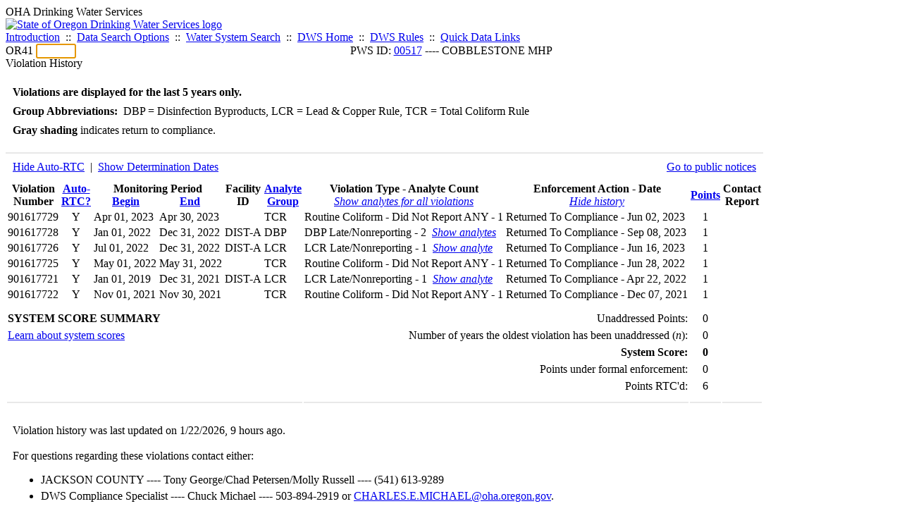

--- FILE ---
content_type: text/html; charset=UTF-8
request_url: https://yourwater.oregon.gov/violsum.php?pwsno=00517&showenf=1
body_size: 4793
content:
<!DOCTYPE html><html>
	<head>
	<title>00517 Violation History | Data Online | Oregon Drinking Water Services
	</title>

	<meta name='description' Content= 'Oregon Drinking Water Services Data Query Page' >
	<meta name='keywords' Content= 'Oregon Health Authority, Public Health Division, Environmental Public Health, DWS, Drinking Water Services, DWP, Drinking Water Program' ><link rel='preconnect' href='https://rsms.me/'>
	<link rel='stylesheet' href='https://rsms.me/inter/inter.css'><link rel='stylesheet' href='https://yourwater.oregon.gov/newfiles/stylesnew.css'>
	<link rel='stylesheet' href='https://yourwater.oregon.gov/newfiles/shared.css?v=1209'>	

</head><BODY >
	<a name='top'></a><div class='noscreen title'>OHA Drinking Water Services</div>
		<div class='banner noprint'>
			<div class='bannerhead'>
				<a href='http://public.health.oregon.gov/HealthyEnvironments/DrinkingWater/'>
					<img src='https://yourwater.oregon.gov/images/dwphead.png?v=aug2024' alt='State of Oregon Drinking Water Services logo'>
				</a>
			</div><div class='topnav'><a href='https://yourwater.oregon.gov/index.php'>Introduction</a>&nbsp; ::&nbsp; 
					<a href='https://yourwater.oregon.gov/search.php'>Data Search Options</a>&nbsp; ::&nbsp; 
					<a href='https://yourwater.oregon.gov/wssearch.php' title='Find a water system by PWS ID, name, or location'>Water System Search</a>&nbsp; ::&nbsp; 
					<a href='https://www.oregon.gov/oha/ph/HealthyEnvironments/DrinkingWater/' target='_blank' title='Drinking Water Services Home'>DWS Home</a>&nbsp; ::&nbsp; 
					<a href='https://www.oregon.gov/oha/ph/HealthyEnvironments/DrinkingWater/Rules/Pages/rules.aspx#oars' target='_blank' title='Drinking Water Rules'>DWS Rules</a>&nbsp; ::&nbsp; <a href='#footer'>Quick Data Links</a></div></div><div class='bannerwidth'><div class='changepws'>
				<form method=GET class='noprint'>
					OR41 <input class='changepws' type='text' size=5 name='pwsno' autofocus>
				</form>
			</div><div class='title' style='text-align:center;margin-top:-20px;'>PWS ID: <a href=https://yourwater.oregon.gov/inventory.php?pwsno=00517>00517</a> ---- COBBLESTONE MHP</div>
	</div>
	<div class='titlebig bannerwidth'>Violation History</div><br>
<div class='bannerwidth' style='padding-left:10px;line-height:170%;'>
	<b>Violations are displayed for the last 5 years only.</b><br>
	<b>Group Abbreviations:</b>&nbsp; DBP&nbsp;=&nbsp;Disinfection Byproducts, LCR&nbsp;=&nbsp;Lead & Copper Rule, TCR&nbsp;=&nbsp;Total Coliform Rule<br><span class='shade-gray'  style='font-weight:bold;padding:3px 0px;'>Gray shading</span> indicates return to compliance.&nbsp; 
</div>
<br><table class='new'>
<caption style='padding:10px;border-top:2px solid #E8E8E8;'>
	<div style='float:left;'><a href='/violsum.php?pwsno=00517&showautortc=0&showenf=1'>Hide Auto-RTC</a>&nbsp; |&nbsp; <a href='/violsum.php?pwsno=00517&showdeterm=1&showenf=1'>Show Determination Dates</a></div>
	<div style='float:right;'><a href='pubnote.php?pwsno=00517'>Go to public notices</a>
	</div>
	<div style='clear:both;'>
</caption><thead>
	<tr>
		<th>Violation<br>Number</th><th style='text-align:center;'><a href='/violsum.php?pwsno=00517&sortby=autortc&showenf=1'>Auto-<br>RTC?</a></th><th colspan=2>Monitoring Period<br>
			<div style='float:left;width:50%;'>
				<a href='/violsum.php?pwsno=00517&sortby=begin&showenf=1'>Begin</a> 
			</div>
			<a href='/violsum.php?pwsno=00517&sortby=end&showenf=1'>End</a>
		</th><th>Facility<br>ID</th>
		<th><a href='/violsum.php?pwsno=00517&sortby=group&showenf=1'>Analyte<br>Group</a></th>

		<th>Violation Type - Analyte Count<br>
			<span style='font-weight:normal;'><a href='/violsum.php?pwsno=00517&showenf=1&showan=-1'><i>Show analytes for all violations</i></a></span>
		</th>

		<th nowrap>Enforcement Action - Date<br>
			<span style='font-weight:normal;'><a href='/violsum.php?pwsno=00517'><i>Hide history</i></a></span>
		</th>

		<th align=center><a href='/violsum.php?pwsno=00517&sortby=points&showenf=1'>Points</a></th>
		<th>Contact<br>Report</th>
	</tr>
</thead>
<tbody><tr class='shade-gray'><td nowrap>901617729</td><td style='text-align:center;' nowrap>Y</td><td nowrap>Apr 01, 2023</td>
			<td nowrap style='min-width:80px;'>Apr 30, 2023</td><td nowrap></td>
			<td nowrap>TCR</td>
			<td nowrap>Routine Coliform - Did Not Report ANY - 1</td>
			
			<td nowrap><div style=''>Returned To Compliance - Jun 02, 2023</div></td>
			
			<td align=center nowrap>1</td>

			<td></td>

		</tr><tr class='shade-gray'><td nowrap>901617728</td><td style='text-align:center;' nowrap>Y</td><td nowrap>Jan 01, 2022</td>
			<td nowrap style='min-width:80px;'>Dec 31, 2022</td><td nowrap>DIST-A</td>
			<td nowrap>DBP</td>
			<td nowrap>DBP Late/Nonreporting - 2&nbsp;&nbsp;<a href='/violsum.php?pwsno=00517&showenf=1&showan=2'><i>Show analytes</i></a></td>
			
			<td nowrap><div style=''>Returned To Compliance - Sep 08, 2023</div></td>
			
			<td align=center nowrap>1</td>

			<td></td>

		</tr><tr class='shade-gray'><td nowrap>901617726</td><td style='text-align:center;' nowrap>Y</td><td nowrap>Jul 01, 2022</td>
			<td nowrap style='min-width:80px;'>Dec 31, 2022</td><td nowrap>DIST-A</td>
			<td nowrap>LCR</td>
			<td nowrap>LCR Late/Nonreporting - 1&nbsp;&nbsp;<a href='/violsum.php?pwsno=00517&showenf=1&showan=3'><i>Show analyte</i></a></td>
			
			<td nowrap><div style=''>Returned To Compliance - Jun 16, 2023</div></td>
			
			<td align=center nowrap>1</td>

			<td></td>

		</tr><tr class='shade-gray'><td nowrap>901617725</td><td style='text-align:center;' nowrap>Y</td><td nowrap>May 01, 2022</td>
			<td nowrap style='min-width:80px;'>May 31, 2022</td><td nowrap></td>
			<td nowrap>TCR</td>
			<td nowrap>Routine Coliform - Did Not Report ANY - 1</td>
			
			<td nowrap><div style=''>Returned To Compliance - Jun 28, 2022</div></td>
			
			<td align=center nowrap>1</td>

			<td></td>

		</tr><tr class='shade-gray'><td nowrap>901617721</td><td style='text-align:center;' nowrap>Y</td><td nowrap>Jan 01, 2019</td>
			<td nowrap style='min-width:80px;'>Dec 31, 2021</td><td nowrap>DIST-A</td>
			<td nowrap>LCR</td>
			<td nowrap>LCR Late/Nonreporting - 1&nbsp;&nbsp;<a href='/violsum.php?pwsno=00517&showenf=1&showan=5'><i>Show analyte</i></a></td>
			
			<td nowrap><div style=''>Returned To Compliance - Apr 22, 2022</div></td>
			
			<td align=center nowrap>1</td>

			<td></td>

		</tr><tr class='shade-gray'><td nowrap>901617722</td><td style='text-align:center;' nowrap>Y</td><td nowrap>Nov 01, 2021</td>
			<td nowrap style='min-width:80px;'>Nov 30, 2021</td><td nowrap></td>
			<td nowrap>TCR</td>
			<td nowrap>Routine Coliform - Did Not Report ANY - 1</td>
			
			<td nowrap><div style=''>Returned To Compliance - Dec 07, 2021</div></td>
			
			<td align=center nowrap>1</td>

			<td></td>

		</tr></tbody>
<tfoot><tr>
		<td style='vertical-align:top;border-bottom:2px solid #E8E8E8; padding-top:10px;padding-bottom:10px;line-height:150%;' colspan=6><b>SYSTEM SCORE SUMMARY</b><br>
		<a href='sscore_info.php'>Learn about system scores</a></td><td style='text-align:right;vertical-align:top;border-bottom:2px solid #E8E8E8; padding-top:10px;padding-bottom:10px;line-height:150%;' colspan=2>Unaddressed Points:<br>
			Number of years the oldest violation has been unaddressed (<i>n</i>):<br>
			<b>System Score:</b><br>
			Points under formal enforcement:<br>
			Points RTC'd:
		</td>
		<td style='text-align:center;vertical-align:top;border-bottom:2px solid #E8E8E8; padding-top:10px;padding-bottom:10px;line-height:150%;'>0<br>
			0<br><span style='font-weight:bold;'>0</span><br>
			0<br>
			6		
		</td><td style='vertical-align:top;border-bottom:2px solid #E8E8E8; padding-top:10px;padding-bottom:10px;line-height:150%;'></td>
	</tr>
</tfoot>
</table>
<br>
<div style='padding:10px 0px 0px 10px;'>
	Violation history was last updated on 1/22/2026, 9 hours ago.<br>
	<br>
	For questions regarding these violations contact either:<br>
	<ul><li style='padding-bottom:5px;'>JACKSON COUNTY ---- Tony George/Chad Petersen/Molly Russell ---- (541) 613-9289</li><li style='padding-bottom:5px;'>DWS Compliance Specialist ---- Chuck Michael ---- 503-894-2919 or <a href='mailto:CHARLES.E.MICHAEL@oha.oregon.gov'>CHARLES.E.MICHAEL@oha.oregon.gov</a>.</li></ul>
</div><br>
<a name='footer'></a>
<div class='bannerwidth noprint'><hr>
		<div style='padding-bottom:10px;'>
			More information for this water system: <span style='float:right;color:lightgray;font-size:80%;'>
					<i>SDWIS ID 3361</i>
				</span></div>

		<div class='footinc'>
			<a href='inventory.php?pwsno=00517'>System Info</a>&nbsp; ::&nbsp; 
			<a href='complianceletter.php?pwsno=00517'>Report for Lenders</a>&nbsp; ::&nbsp; 
			<a href='alerts.php?pwsno=00517'>Alerts</a>&nbsp; ::&nbsp; 
			<a href='violsum.php?pwsno=00517'>Violations</a>&nbsp; ::&nbsp; 
			<a href='enforce.php?pwsno=00517'>Compliance & Enforcement</a>&nbsp; ::&nbsp; 
			<a href='cr-pws.php?pwsno=00517'>Contacts & Advisories</a>&nbsp; ::&nbsp; 
			<a href='sitevisits.php?pwsno=00517'>Site Visits</a>&nbsp; ::&nbsp; 
			<a href='pubnote.php?pwsno=00517'>Public Notice</a>
			<br>

			<a href='colistats.php?pwsno=00517'>Coliform Summary</a>&nbsp; ::&nbsp; 
			<a href='dcoliform.php?pwsno=00517'>Coliform Results</a>&nbsp; ::&nbsp; 
			<a href='schedulescoliform.php?pwsno=00517'>Coliform Schedules</a>&nbsp; ::&nbsp; 
			<a href='lt2.php?pwsno=00517' title='LT2 Schedules and Sample Results'>LT2</a>&nbsp; ::&nbsp; 
			<a href='gwudi.php?pwsno=00517'>GW/GWUDI Source Details</a>&nbsp; ::&nbsp; 
			<a href='planreview.php?pwsno=00517'>Plan Review</a>&nbsp; ::&nbsp; 
			<a href='wsfee.php?pwsno=00517'>Annual Fee</a>
			<br>

			<a href='chemsum.php?pwsno=00517'>Chemical Summary</a>&nbsp; ::&nbsp; 
			<a href='chems.php?pwsno=00517'>Chemical Results</a>&nbsp; ::&nbsp; 
			<a href='schedule_status.php?pwsno=00517' title='This page may take a few minutes to load.'>Chemical Schedules</a>&nbsp; ::&nbsp; 
			<a href='scheduleschems.php?pwsno=00517'>Chemical Schedule Summary</a>&nbsp; ::&nbsp; 
			<a href='averages.php?pwsno=00517' title='Arsenic Running Annual Averages'>Arsenic RAA</a>&nbsp; ::&nbsp; 
			<a href='cyano.php?pwsno=00517' title='Cyanotoxin Sample Results'>Cyanotoxins</a>
			<br>

			<a href='leadcopper.php?pwsno=00517'>Lead & Copper</a>&nbsp; ::&nbsp; 
			<a href='dbpsites.php?pwsno=00517'>DBP Sample Sites</a>&nbsp; ::&nbsp; 
			<a href='fanls.php?pwsno=00517' title='Facility Analyte Levels'>FANLs</a>&nbsp; ::&nbsp; 
			<a href='mrdl.php?pwsno=00517' title='Maximum Residual Disinfectant Level'>MRDL</a>&nbsp; ::&nbsp; 
			<a href='chlorine_summaries.php?pwsno=00517'>GWR 4-Log</a>&nbsp; ::&nbsp; 
			<a href='turbidity.php?pwsno=00517'>Turbidity</a>&nbsp; ::&nbsp; 
			<a href='surface.php?pwsno=00517' title='Surface Water Treatment Rule'>SWTR</a>&nbsp; ::&nbsp; 
			<a href='averageslraa.php?pwsno=00517' title='Locational Running Annual Averages'>LRAA</a>&nbsp; ::&nbsp; 
			<a href='dwsp.php?pwsno=00517'>DW Source Protection</a>
			<br><div style='text-align:center;padding-top:4px;'>
				<a href='chems.php?pwsno=00517' style='text-decoration:none;color:#151515;' title='Go to the chemical results page for this water system'>
					<span style='padding:4px;color:#151515;background-color:#fafafa; border:1px solid lightgray; border-radius:3px;text-decoration:none;'>
						<b>PFAS data</b> are now located on the <b>Chemical Results</b> page.
					</span>
				</a>
			</div></div><hr align=left>
	<div style='padding-bottom:10px;'>
		Information for all water systems:
	</div>
	<div class='footinc'>
		<a href='inventorylist.php'>Water System Inventory</a>&nbsp; ::&nbsp; 
			<a href='wss.php'>Water System Surveys</a>&nbsp; ::&nbsp; 
			<a href='osp.php'>Outstanding Performers</a>&nbsp; ::&nbsp; 
			<a href='wtpinsp.php'>Treatment Plant Inspections</a>&nbsp; ::&nbsp; 
			<a href='treatment.php'>Treatment</a>&nbsp; ::&nbsp; 
			<a href='plancounty.php'>Plan Reviews</a>
		<br>
			<a href='alertscounty.php'>Alerts</a>&nbsp; ::&nbsp; 
			<a href='violcounty.php'>Violations</a>&nbsp; ::&nbsp; 
			<A href='compliance.php'>Compliance & Enforcement</a>&nbsp; ::&nbsp; 
			<A href='sigdefs.php'>Deficiencies</a>&nbsp; ::&nbsp; 
			<a href='sscore.php'>System Scores</a>&nbsp; ::&nbsp; 
			<a href='exceedance.php'>Exceedances</a>&nbsp; ::&nbsp; 
			<a href='pncounty.php'>Public Notices</a>&nbsp; ::&nbsp; 
			<a href='servicelines.php'>Service Lines</a>
		<br>
			<a href='advisories.php'>Water Advisories</a>&nbsp; ::&nbsp; 
			<a href='cr-all.php'>Contact Reports</a>&nbsp; ::&nbsp; 
			<a href='cyanocounty.php'>Cyanotoxins</a>&nbsp; ::&nbsp; 
			<a href='pfascounty.php'>PFAS</a>&nbsp; ::&nbsp; 
			<a href='wildfirevocs.php'>Post-wildfire VOCs</a>&nbsp; ::&nbsp; 
			<a href='fluoride.php'>Fluoride</a>&nbsp; ::&nbsp; 
			<a href='cert.php'>Certification List</a>&nbsp; ::&nbsp; 
			<a href='dwsp-all.php'>DW Source Protection</a>
		<br></div>
	<hr>
	Main menu:
	<div class='footinc' style='display:inline-block;'>
	<a href='https://yourwater.oregon.gov/index.php'>Introduction</a>&nbsp; ::&nbsp; 
					<a href='https://yourwater.oregon.gov/search.php'>Data Search Options</a>&nbsp; ::&nbsp; 
					<a href='https://yourwater.oregon.gov/wssearch.php' title='Find a water system by PWS ID, name, or location'>Water System Search</a>&nbsp; ::&nbsp; 
					<a href='https://www.oregon.gov/oha/ph/HealthyEnvironments/DrinkingWater/' target='_blank' title='Drinking Water Services Home'>DWS Home</a>&nbsp; ::&nbsp; 
					<a href='https://www.oregon.gov/oha/ph/HealthyEnvironments/DrinkingWater/Rules/Pages/rules.aspx#oars' target='_blank' title='Drinking Water Rules'>DWS Rules</a></div>
	<hr><div style='padding:10px 0px;'>Need help? <a href='mailto:Info.DrinkingWater@odhsoha.oregon.gov?subject=Data Online - PWS 00517 - Violation History'>Email Drinking Water Services</a> for assistance.<span style='float:right;'><a href='/webforms' target='_blank' class='btntag'>Staff/Partner Login</a></span>
		<br>
	</div>

</div>	<script async src="https://www.googletagmanager.com/gtag/js?id=G-1RVQ25KTSK"></script>
	<script>
		var thisurl = window.location.href;
		var accstring="";
		if(thisurl.toLowerCase().includes("feetype=acc")) {
			var accstring="?feetype=acc";
		}

		window.dataLayer = window.dataLayer || [];
		function gtag(){dataLayer.push(arguments);}
		gtag('js', new Date());

		gtag('config', 'G-1RVQ25KTSK', {
		'page_location': location.protocol + '//' + location.host + location.pathname + accstring,
		});
	</script>
	</BODY>
</HTML>